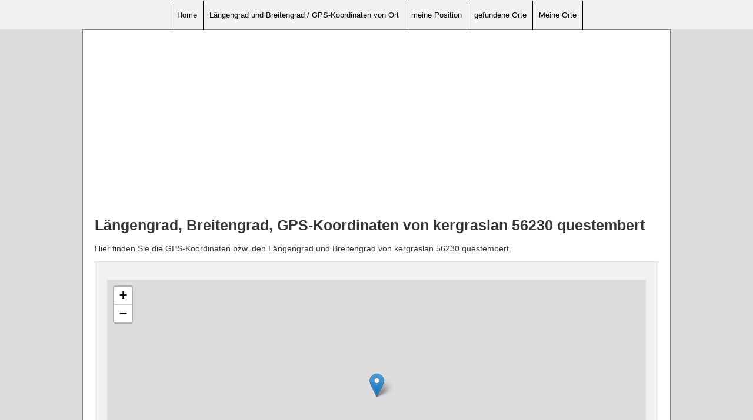

--- FILE ---
content_type: text/html; charset=utf-8
request_url: https://www.google.com/recaptcha/api2/aframe
body_size: 267
content:
<!DOCTYPE HTML><html><head><meta http-equiv="content-type" content="text/html; charset=UTF-8"></head><body><script nonce="uP8KUja1hDM02c3T_q2QMg">/** Anti-fraud and anti-abuse applications only. See google.com/recaptcha */ try{var clients={'sodar':'https://pagead2.googlesyndication.com/pagead/sodar?'};window.addEventListener("message",function(a){try{if(a.source===window.parent){var b=JSON.parse(a.data);var c=clients[b['id']];if(c){var d=document.createElement('img');d.src=c+b['params']+'&rc='+(localStorage.getItem("rc::a")?sessionStorage.getItem("rc::b"):"");window.document.body.appendChild(d);sessionStorage.setItem("rc::e",parseInt(sessionStorage.getItem("rc::e")||0)+1);localStorage.setItem("rc::h",'1769395552971');}}}catch(b){}});window.parent.postMessage("_grecaptcha_ready", "*");}catch(b){}</script></body></html>